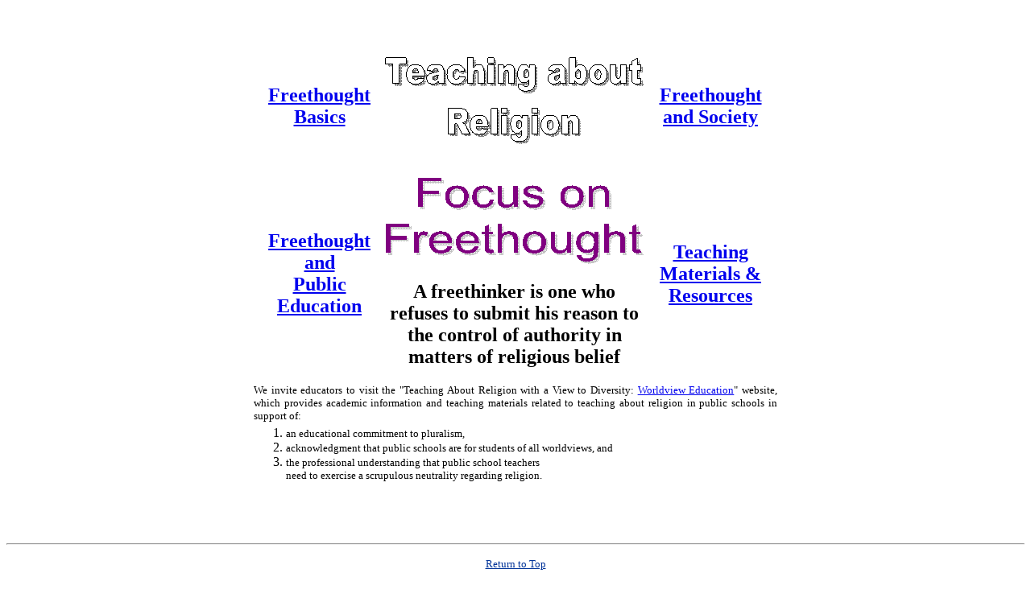

--- FILE ---
content_type: text/html
request_url: https://teachingaboutreligion.com/
body_size: 2678
content:

<html xmlns:v="urn:schemas-microsoft-com:vml" xmlns:o="urn:schemas-microsoft-com:office:office" xmlns="http://www.w3.org/TR/REC-html40">

<head>

<meta http-equiv="Content-Language" content="en-us">
<TITLE>Home Page of Different Drummers</TITLE>
<META NAME="keywords" CONTENT="Teaching About Religion Public Schools Education Teaching About Religion Public Schools Education Teachings Abouts Religions Publics Schoolses Educations Teachings Abouts Religions Publics Schoolses Educations Teachinged Abouted Religioned Publiced Schoolsed Educationed Teachinged Abouted Religioned Publiced Schoolsed Educationed Teachinging Abouting Religioning Publicing Schoolsing Educationing Teachinging Abouting Religioning Publicing Schoolsing Educationing Teachinger Abouter Religioner Publicer Schoolser Educationer Teachinger Abouter Religioner Publicer Schoolser Educationer Teachingor Aboutor Religionor Publicor Schoolsor Educationor Teachingor Aboutor Religionor Publicor Schoolsor Educationor Haynes Religious Lessons Curriculum Social Studies Civics Neutrality Tolerances Critical Thinking Diversity Freethought Pluralism Civil Characters Common Amendment Center Nord Moral Haynes Religious Lessons Curriculum Social Studies Civics Neutrality Tolerances Critical Thinking">
<META NAME="description" CONTENT="Instructional resources that facilitate teaching about religion in public schools with objectivity and civic fairness regarding diverse worldviews.">
<META NAME="rating" CONTENT="General">
<META NAME="revisit-after" CONTENT="30 days">
<META NAME="VW96.objecttype" CONTENT="Instructional resources that facilitate teaching about religion in public schools with objectivity and civic fairness regarding diverse worldviews.">
<META NAME	="ROBOTS" CONTENT="ALL">
<META NAME	="DC.title" CONTENT="Resources for Teaching About Religion in Public Schools.">
<META NAME	="DC.subject" CONTENT="Instructional resources that facilitate teaching about religion in public schools with objectivity and civic fairness regarding diverse worldviews.">
<META NAME	="DC.description" CONTENT="Instructional resources that facilitate teaching about religion in public schools with objectivity and civic fairness regarding diverse worldviews.">
<META NAME	="DC.Language" CONTENT="RFC1766" CONTENT="EN">
<META NAME	="DC.Coverage.PlaceName" CONTENT="Global">

<meta http-equiv="Content-Type" content="text/html; charset=windows-1252">
<meta http-equiv="Content-Language" content="en-us">
<meta name="GENERATOR" content="Microsoft FrontPage 5.0">
<meta name="ProgId" content="FrontPage.Editor.Document">
<link rel="File-List" href="index_files/filelist.xml">

<!--[if !mso]>
<style>
v\:*         { behavior: url(#default#VML) }
o\:*         { behavior: url(#default#VML) }
.shape       { behavior: url(#default#VML) }
</style>
<![endif]-->
<!--[if gte mso 9]>
<xml><o:shapedefaults v:ext="edit" spidmax="1027"/>
</xml><![endif]-->
<meta name="Microsoft Theme" content="none">
<meta name="Microsoft Border" content="b">
</head>

<body><!--msnavigation--><table dir="ltr" border="0" cellpadding="0" cellspacing="0" width="100%"><tr><!--msnavigation--><td valign="top">

<p>&nbsp;</p>
<div align="center">
  <center>
<table border="1" cellspacing="0" width="650" height="167" style="border-collapse: collapse; border-width: 0" cellpadding="0">
  <tr>
    <td width="32%" rowspan="2" height="73" style="border-style: none; border-width: medium">
    <h2 align="center"><a href="Freethought/freethought_papers.htm">Freethought<br>
    Basics</a></h2>
    </td>
    <td width="35%" height="137" style="border-style: none; border-width: medium" valign="bottom"><!--[if gte vml 1]><v:shapetype id="_x0000_t136"
 coordsize="21600,21600" o:spt="136" adj="10800" path="m@7,l@8,m@5,21600l@6,21600e">
 <v:formulas>
  <v:f eqn="sum #0 0 10800"/>
  <v:f eqn="prod #0 2 1"/>
  <v:f eqn="sum 21600 0 @1"/>
  <v:f eqn="sum 0 0 @2"/>
  <v:f eqn="sum 21600 0 @3"/>
  <v:f eqn="if @0 @3 0"/>
  <v:f eqn="if @0 21600 @1"/>
  <v:f eqn="if @0 0 @2"/>
  <v:f eqn="if @0 @4 21600"/>
  <v:f eqn="mid @5 @6"/>
  <v:f eqn="mid @8 @5"/>
  <v:f eqn="mid @7 @8"/>
  <v:f eqn="mid @6 @7"/>
  <v:f eqn="sum @6 0 @5"/>
 </v:formulas>
 <v:path textpathok="t" o:connecttype="custom" o:connectlocs="@9,0;@10,10800;@11,21600;@12,10800"
  o:connectangles="270,180,90,0"/>
 <v:textpath on="t" fitshape="t"/>
 <v:handles>
  <v:h position="#0,bottomRight" xrange="6629,14971"/>
 </v:handles>
 <o:lock v:ext="edit" text="t" shapetype="t"/>
</v:shapetype><v:shape id="_x0000_s1025" type="#_x0000_t136" style='width:237.75pt;
 height:78pt'>
 <v:shadow on="t" opacity="52429f"/>
 <v:textpath style='font-family:"Arial Black";font-size:28pt;v-text-kern:t'
  trim="t" fitpath="t" string="Teaching about&#13;&#10;Religion"/>
</v:shape><![endif]--><![if !vml]><img border=0 width=321 height=109
src="index_files/image001.gif" alt="Teaching about&#13;&#10;Religion" v:shapes="_x0000_s1025"><![endif]></td>
    <td width="33%" rowspan="2" height="73" style="border-style: none; border-width: medium">
    <h2 align="center"><a href="Freethought/place_state.htm">Freethought<br>
    and Society</a></h2>
    </td>
  </tr>
  <tr>
    <td width="35%" rowspan="2" height="37" style="border-style: none; border-width: medium" valign="bottom">
    <h2 align="center"><!--[if gte vml 1]><v:shape
 id="_x0000_s1026" type="#_x0000_t136" alt="Focus on&#13;&#10;Freethought"
 style='width:237.75pt;height:78pt' fillcolor="purple" stroked="f">
 <v:shadow on="t" color="silver" opacity="52429f"/>
 <v:textpath style='font-family:"Impact";font-size:28pt;v-text-kern:t' trim="t"
  fitpath="t" string="Focus on&#13;&#10;Freethought"/>
</v:shape><![endif]--><![if !vml]><img border=0 width=320 height=107
src="index_files/image002.gif" alt="Focus on&#13;&#10;Freethought" v:shapes="_x0000_s1026"><![endif]><font face="Bradley Hand ITC"> </font></h2>
    </td>
  </tr>
  <tr>
    <td width="32%" rowspan="2" height="217" style="border-style: none; border-width: medium">
    <h2 align="center"><a href="about_schooling.htm">Freethought and<br>
    Public Education</a></h2>
    </td>
    <td width="33%" rowspan="2" height="217" style="border-style: none; border-width: medium" valign="middle">
    <h2 align="center"><a href="home_teach_materials.htm">Teaching<br>
    Materials &amp; Resources</a></h2>
    </td>
  </tr>
  <tr>
    <td width="35%" height="111" style="border-style: none; border-width: medium">
    <p align="center"><font face="Bradley Hand ITC" size="5">
    <b>A freethinker is one who refuses to submit his reason to the control of 
    authority in matters of religious belief</b> </font></td>
  </tr>
  <tr>
    <td width="100%" height="84" style="border-style: none; border-width: medium" colspan="3">
    &nbsp;<p style="margin-top: 0; margin-bottom: 4" align="justify">
    <font face="Verdana" size="2">We invite educators to visit the &quot;Teaching 
    About Religion with a View to Diversity:
    <a href="http://www.teachingaboutreligion.org">Worldview Education</a>&quot; 
    website, which provides academic information and teaching materials related 
    to teaching about religion in public schools in support of:</font></p>
    <ol style="margin-top: 0; margin-bottom: 0">
      <li>
      <p style="margin-top: 0; margin-bottom: 0" align="justify">
      <font face="Verdana" size="2">an educational commitment to pluralism,</font></li>
      <li>
      <p style="margin-top: 0; margin-bottom: 0" align="justify">
      <font face="Verdana" size="2">acknowledgment that public schools are for 
      students of all worldviews, and</font></li>
      <li>
      <p style="margin-top: 0; margin-bottom: 0" align="justify">
      <font face="Verdana" size="2">the professional understanding that public 
      school teachers <br>
      need to exercise a scrupulous neutrality regarding religion.</font></li>
    </ol>
    </td>
  </tr>
</table>
  </center>
</div>
<p>&nbsp;</p>
<p>&nbsp;</p>

<!--msnavigation--></td></tr><!--msnavigation--></table><!--msnavigation--><table border="0" cellpadding="0" cellspacing="0" width="100%"><tr><td><hr>
<p ALIGN="center"><a href="#top"><font color="#003399" size="2">Return to Top</font></a></p>
<p ALIGN="left" style="margin-top: 0; margin-bottom: 0">
<font size="1" face="Verdana">Instructional
Systems, Fort Sutter Station P.O. 163418, Sacramento, CA 95816</font></p>
<p ALIGN="left" style="margin-top: 0; margin-bottom: 0">
<font size="1" face="Verdana">
Email: <a href="mailto:InstrnSys@aol.com"> 
OABITAR@aol.com</a></font></p>
<p ALIGN="left" style="margin-top: 0; margin-bottom: 0">
<font size="1" face="Verdana"><a href="site_map_search.htm#comment"><font color="#003399">Comments
on the site ?</font></a></font></p>
<p ALIGN="left" style="margin-top: 0; margin-bottom: 0">
<font size="1" face="Verdana">Last Updated 5/15/2005</font></p>

<p ALIGN="left" style="margin-top: 0; margin-bottom: 0">
<font face="Verdana" size="1">Supported by OABITAR (Objectivity, 
Accuracy, and Balance In Teaching About Religion) <br>
&nbsp;&nbsp;&nbsp; a 501 (c) (3) nonprofit 
organization</font></p>

</td></tr><!--msnavigation--></table></body></html>